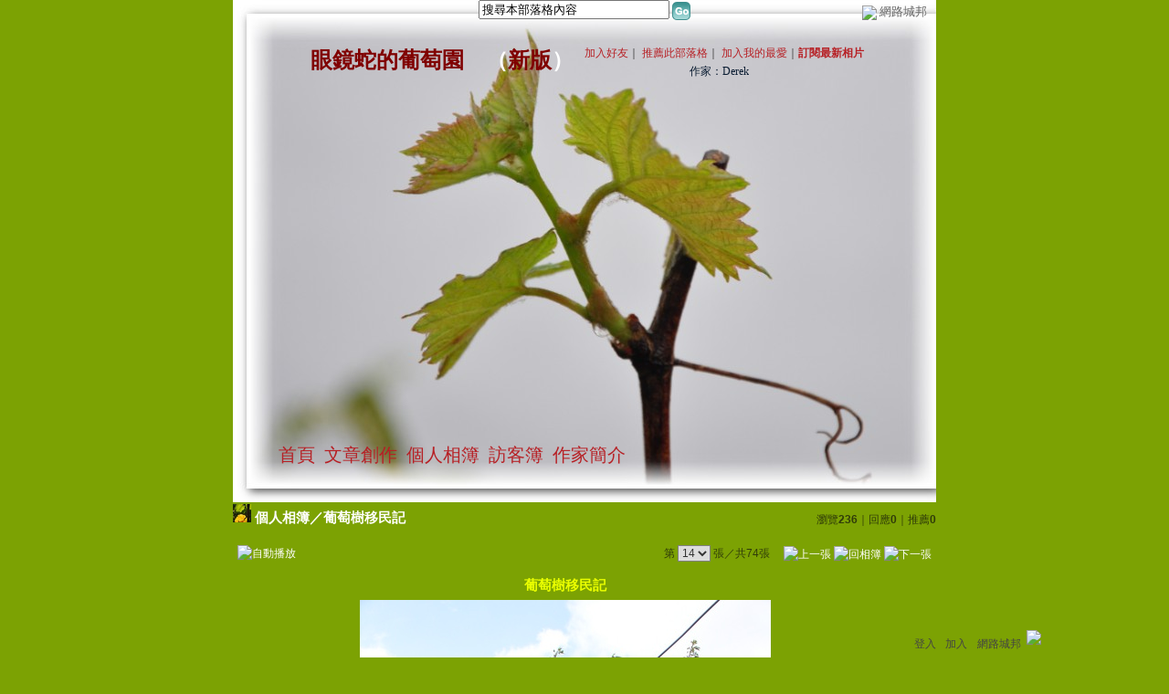

--- FILE ---
content_type: text/html;charset=UTF-8
request_url: https://classic-album.udn.com/DEREK1812/photo/4680516?o=odr
body_size: 9361
content:
<html>
<head>
<meta http-equiv="Content-Type" content="text/html; charset=UTF-8">
<meta property="og:image" content="https://g.udn.com.tw/community/img/PSN_PHOTO/DEREK1812/f_4680516_1.JPG"/>
<link rel="canonical" href="https://classic-album.udn.com/DEREK1812/photo/4680516"/>
<meta property="og:url" content="https://classic-album.udn.com/DEREK1812/photo/4680516"/>
<meta property="og:title" content="葡萄樹移民記 - 眼鏡蛇的葡萄園 - udn相簿"/>
<meta http-equiv="imagetoolbar" content="no"><title>葡萄樹移民記 - 眼鏡蛇的葡萄園 - udn相簿</title>
<link rel="stylesheet" href="https://g.udn.com.tw/upfiles/B_DE/DEREK1812/PSN_CSS/layout_DEREK1812.css" type="text/css">
<link href="https://g.udn.com.tw/community/img/css/vitoria.css" rel="stylesheet" type="text/css">
<style type="text/css">#header {background: url(https://g.udn.com.tw/upfiles/B_DE/DEREK1812/PSN_MAIN/f_DEREK1812_4.jpg)}</style>
<style type="text/css">
		/* Define the basic CSS used by EditInPlace */
		.eip_mouseover { background-color: #ff9; padding: 3px; }
		.eip_savebutton { background-color: #36f; color: #fff; }
		.eip_cancelbutton { background-color: #000; color: #fff; }
		.eip_saving { background-color: #903; color: #fff; padding: 3px; }
		.eip_empty { color: #afafaf; }
	</style>
<script language="javascript1.2" src="/js/help.js"></script>
<script language="javascript1.2" src="/community/js/dyniframesize.js"></script>
<script type="text/javascript" src="/community/js/prototype.js"></script>
<script type="text/javascript" src="/community/js/EditInPlace_u8.js"></script>
<SCRIPT LANGUAGE=javascript>
<!--
function pushPhoto() {	
	window.location.href = 'https://classic-album.udn.com/photo/push_photo.jsp?uid=DEREK1812&f_BOOK_ID=247441&f_PHOTO_ID=4680516&176959=1769596340616';
}
function zoomin() {
	document.getElementById('zoomin').innerHTML = "<a onclick=\"javascript:document.getElementById('photo_img').width = document.getElementById('f_PHOTO_WIDTH').value;\"><img src=\"https://g.udn.com/community/img/photo_all_2007/zoom_in.gif\" width=\"25\" height=\"25\" border=\"0\"></a>";
}

function clickIE4(){
if (event.button==2){
return false;
}
}

function clickNS4(e){
if (document.layers||document.getElementById&&!document.all){
if (e.which==2||e.which==3){
return false;
}
}
}

if (document.layers){
document.captureEvents(Event.MOUSEDOWN);
document.onmousedown=clickNS4;
}
else if (document.all&&!document.getElementById){
document.onmousedown=clickIE4;
}

document.oncontextmenu=new Function("return false")

function disableselect(e){
return false
}

function reEnable(){
return true
}

//if IE4+
document.onselectstart=new Function ("return false")

//if NS6
if (window.sidebar){
document.onmousedown=disableselect
document.onclick=reEnable
}

//-->
</SCRIPT>
<script language="javascript1.2" src="/community/js/album_tynt.js"></script><!-- Begin comScore Tag -->
<script>
  var _comscore = _comscore || [];
  _comscore.push({ c1: "2", c2: "7390954" });
  (function() {
    var s = document.createElement("script"), el = document.getElementsByTagName("script")[0]; s.async = true;
    s.src = (document.location.protocol == "https:" ? "https://sb" : "http://b") + ".scorecardresearch.com/beacon.js";
    el.parentNode.insertBefore(s, el);
  })();
</script>
<noscript>
  <img src="http://b.scorecardresearch.com/p?c1=2&c2=7390954&cv=2.0&cj=1" />
</noscript>
<!-- End comScore Tag -->
<script src="https://p.udn.com.tw/upf/static/common/udn-fingerprint.umd.js?2024112501"></script>
<script>function getCookie(name) {
 var value = "; " + document.cookie;
 var parts = value.split("; " + name + "=");
 if (parts.length == 2) return parts.pop().split(";").shift();
}
var _ga = getCookie('_ga');
var _gaA = _ga.split(".");
var google_id = '';
for (i=2;i<_gaA.length;i++) google_id = google_id+_gaA[i]+'.';
var user_id = getCookie("udnland");
if (typeof user_id === 'undefined') user_id = '';
google_id = google_id.substring(0,google_id.length-1);</script><script>var cat = "[]";
cat = ['blog_album','blog','','',''];
var auth_type = "未登入";
if(user_id != ""){
 auth_type = "已登入_會員";
}
window.dataLayer = window.dataLayer || [];  
dataLayer.push({
 'user_id': user_id,
 'google_id': google_id,
 'cat': cat,
 'content_tag': '',
 'auth_type': auth_type,
 'publication_date': '',
 'content_level':'',
 'ffid': JSON.parse(localStorage.getItem('UDN_FID'))?.FFID,
 'dfid': JSON.parse(localStorage.getItem('UDN_FID'))?.DFID 
});
</script><!-- Data Layer --><!-- Google Tag Manager -->
<script>(function(w,d,s,l,i){w[l]=w[l]||[];w[l].push({'gtm.start':
new Date().getTime(),event:'gtm.js'});var f=d.getElementsByTagName(s)[0],
j=d.createElement(s),dl=l!='dataLayer'?'&l='+l:'';j.async=true;j.src=
'https://www.googletagmanager.com/gtm.js?id='+i+dl;f.parentNode.insertBefore(j,f);
})(window,document,'script','dataLayer','GTM-MZ7WJTV');</script>
<!-- End Google Tag Manager -->
<script>
async function fetchData() {
  try {
    const response = await fetch('/v1/getCK.jsp');
    if (response.ok) {
      return await response.text();
    } else {
      throw new Error('Network response was not ok.');
    }
  } catch (error) {
    console.error('There was a problem with the fetch operation:', error);
  }
}

function analyCookies() {
  let cookies = document.cookie.split(';');
  let cookieList = [];

  for (let i = 0; i < cookies.length; i++) {
    let cookie = cookies[i].trim();
    let [name, value] = cookie.split('=');
    let size = cookie.length;
    cookieList.push({ name, value, size });
  }

  return cookieList;
}

function getTotalCookieSize(cookieList) {
  let totalSize = 0;

  for (let i = 0; i < cookieList.length; i++) {
    totalSize += cookieList[i].size;
  }

  return totalSize;
}

function deleteLargestCookie(cookieList) {
  let largestSize = 0;
  let largestIndex = -1;

  for (let i = 0; i < cookieList.length; i++) {
    if (cookieList[i].size > largestSize) {
      largestSize = cookieList[i].size;
      largestIndex = i;
    }
  }

  if (largestIndex !== -1) {
    document.cookie = cookieList[largestIndex].name + '=; expires=Thu, 01 Jan 1970 00:00:00 UTC; path=/; domain=udn.com;';
  }
}

(async () => {

  let cookieList = analyCookies();
  let totalSize = getTotalCookieSize(cookieList);

  if (totalSize > 7000) {
     await fetchData();   
    deleteLargestCookie(cookieList);
  }
})();

</script>
</head>
<body>
<div id="container">
<script language="JavaScript" type="text/JavaScript">
<!--
function MM_reloadPage(init) {  //reloads the window if Nav4 resized
  if (init==true) with (navigator) {if ((appName=="Netscape")&&(parseInt(appVersion)==4)) {
    document.MM_pgW=innerWidth; document.MM_pgH=innerHeight; onresize=MM_reloadPage; }}
  else if (innerWidth!=document.MM_pgW || innerHeight!=document.MM_pgH) location.reload();
}
MM_reloadPage(true);
//-->
</script>
<script language="JavaScript" type="text/JavaScript">
<!--
function MM_findObj(n, d) { //v4.01
  var p,i,x;  if(!d) d=document; if((p=n.indexOf("?"))>0&&parent.frames.length) {
    d=parent.frames[n.substring(p+1)].document; n=n.substring(0,p);}
  if(!(x=d[n])&&d.all) x=d.all[n]; for (i=0;!x&&i<d.forms.length;i++) x=d.forms[i][n];
  for(i=0;!x&&d.layers&&i<d.layers.length;i++) x=MM_findObj(n,d.layers[i].document);
  if(!x && d.getElementById) x=d.getElementById(n); return x;
}

function MM_showHideLayers() { //v6.0
  var i,p,v,obj,args=MM_showHideLayers.arguments;
  for (i=0; i<(args.length-2); i+=3) if ((obj=MM_findObj(args[i]))!=null) { v=args[i+2];
    if (obj.style) { obj=obj.style; v=(v=='show')?'visible':(v=='hide')?'hidden':v; }
    obj.visibility=v; }
}
//-->
</script>
<script language="JavaScript1.2" src="https://g.udn.com/community/js/js2007/style_display.js"></script>
	<div id="top_bg"></div>
<div id="top"> 
    <table border="0" cellspacing="0" cellpadding="0" id="top_bar">
      <tr> 
        <td width="480"><div id="ad_link"><iframe id="AdFrame" marginwidth="0" marginheight="0" frameborder="0" scrolling="no" src="https://g.udn.com.tw/html/ad_path.htm" width="460" height="25" allowTransparency></iframe></div></td>
        <td><a href="http://udn.com"><img src="https://g.udn.com/community/img/common_all/logo_icon.gif" border="0" align="absmiddle"></a> 
          <span id="common"><a href="http://blog.udn.com" title="原導覽選單已整合至下方置底工具列，歡迎多加使用！">網路城邦</a></span></span></td>
      </tr>
    </table>
</div><div id="header">
    <div id="header_name"><a href="https://classic-blog.udn.com/DEREK1812">眼鏡蛇的葡萄園</a>　（<a href="http://blog.udn.com/DEREK1812">新版</a>）</div>
    <div id="header_menus_line"></div>
    <div id="header_menus">
      <ul>
        
      <li id="home"><a href="https://classic-blog.udn.com/DEREK1812">首頁</a></li>
        <li id="article"><a href="https://classic-blog.udn.com/DEREK1812/article">文章創作</a></li>
        <li id="photo"><a href="https://classic-album.udn.com/DEREK1812">個人相簿</a></li>
        <!--<li id="link"><a href="/blog/link/index.jsp?uid=DEREK1812">推薦連結</a></li>-->
        <li id="gbook"><a href="https://classic-blog.udn.com/DEREK1812/guestbook">訪客簿</a></li>
        <li id="profile"><a href="https://classic-blog.udn.com/DEREK1812/detail">作家簡介</a></li>
      </ul>      
      </div>
    
  <div id="header_items"><a href="javascript:window.location.href='https://classic-blog.udn.com/friend/post.jsp?addid=DEREK1812&url='+window.location.href">加入好友</a><a href="javascript:;" onClick="h('11903')"><img style="display:none" src="https://g.udn.com/community/img/common_all/help.gif" hspace="3" align="absmiddle" border="0"></a>｜ 
    <a href="javascript:window.location.href='https://classic-blog.udn.com/push_psn.jsp?uid=DEREK1812&176959=1769596340617&url='+window.location.href">推薦此部落格</a><a href="javascript:;" onClick="h('10914')"><img style="display:none" src="https://g.udn.com/community/img/common_all/help.gif" hspace="3" align="absmiddle" border="0"></a>｜ 
    <a href="javascript:window.location.href='https://classic-blog.udn.com/favor/post.jsp?addid=DEREK1812&url='+window.location.href">加入我的最愛</a><a href="javascript:;" onClick="h('11301')"><img style="display:none" src="https://g.udn.com/community/img/common_all/help.gif" hspace="3" align="absmiddle" border="0"></a>｜<a href="https://classic-blog.udn.com/blog/order_photo.jsp?uid=DEREK1812&f_CODE=1769596340617"><b>訂閱最新相片</b></a><a href="javascript:;" onClick="h('11501')"><img style="display:none" src="https://g.udn.com/community/img/common_all/help.gif" hspace="3" align="absmiddle" border="0"></a></div>
    <div id="header_logo"><img src="https://g.udn.com/community/img/user_all/icon_home.gif"></div>
    <div id="header_top">
      <table width="100%" height="2" border="0" cellpadding="0" cellspacing="0">
        <tr>
          <td></td>
        </tr>
      </table>
    </div>
    <div id="header_url">
    <a href="https://classic-blog.udn.com/DEREK1812/detail">作家：Derek</a>
    </div>
    <div id="header_search">
      <form name="formsh" method="post" action="https://city.udn.com/search/search.jsp">
        <input name="Keywords" type="text" class="inputbox" id="kwd" onBlur="if(this.value=='') if(this.style.backgroundColor='#FFFFFF')this.value='搜尋本部落格內容'" onMouseDown="if(this.value.indexOf('搜尋本部落格內容')!=-1) if(this.style.backgroundColor='#FFFCE5')this.value=''" value="搜尋本部落格內容" onMouseOut="this.blur()" size="24">
        <INPUT TYPE=HIDDEN NAME="uid" VALUE="DEREK1812">
        <INPUT TYPE=HIDDEN NAME="blog" VALUE="眼鏡蛇的葡萄園">
        <input name="dtime" type="hidden" value="all">
        <input name="select" type="hidden" value="12"><a href="javascript:document.formsh.submit();" class="nav"><img src="/community/img/common_vitoria/header_go.gif" align="absmiddle" border="0"></a>
      </form>
    </div>
    <!-- end header_search -->
  </div><div align="center">
<!-- main start -->
	<div id="main">
    <!-- Google Adsense 廣告 start -->
    <!-- Google Adsense 廣告 end --> 		
		<div id="content">
<table width="760" border="0" cellspacing="0" cellpadding="0">
<tr>
<td width="15" rowspan="2"></td>
<td align="center" valign="top">
<!-- 標題 start -->
<table width="770" border="0" cellpadding="0" cellspacing="0" class="font-size15">
<tr valign="bottom">
                  <td class="main-topic">
                    <img src="https://g.udn.com.tw/community/img/PSN_MAIN/f_DEREK1812_5.JPG" width="20" height="20"> 
                    <a href="https://classic-album.udn.com/DEREK1812" class="main-topic">個人相簿</a>／<a href="https://classic-album.udn.com/DEREK1812/247441?f_ORDER_BY=odr" class="main-topic">葡萄樹移民記</a></td>
<td align="right" class="font-size12">
<span class="main-text">瀏覽<strong>236</strong>｜回應<strong>0</strong>｜推薦<strong>0</strong></span></td>
</tr>
<tr>
<td height="5" colspan="2"></td>
</tr>
</table>
<!-- 標題 end -->
<!-- 換頁 start -->
<table width="770"  border="0" cellpadding="4" cellspacing="1" class="font-size12">
<tr>
<td height="5" colspan="2"></td>
</tr>
<tr class="main-text">
<a name="photoanc"></a>
<td><a href="https://classic-album.udn.com/photo/play.jsp?uid=DEREK1812&f_BOOK_ID=247441&o=odr" class="nav"><img src="https://g.udn.com/community/img/photo_all_2007/player_play.gif" alt="自動播放" border="0" align="absmiddle"></a></td>
<td align="right">第
<select name="select" class="inputs" onChange="window.location.href=(this.options[this.selectedIndex].value)">
<option value="https://classic-album.udn.com/DEREK1812/photo/4680920?o=odr#photoanc">1</option>
<option value="https://classic-album.udn.com/DEREK1812/photo/4680870?o=odr#photoanc">2</option>
<option value="https://classic-album.udn.com/DEREK1812/photo/4680885?o=odr#photoanc">3</option>
<option value="https://classic-album.udn.com/DEREK1812/photo/4680883?o=odr#photoanc">4</option>
<option value="https://classic-album.udn.com/DEREK1812/photo/4680884?o=odr#photoanc">5</option>
<option value="https://classic-album.udn.com/DEREK1812/photo/4680838?o=odr#photoanc">6</option>
<option value="https://classic-album.udn.com/DEREK1812/photo/4680836?o=odr#photoanc">7</option>
<option value="https://classic-album.udn.com/DEREK1812/photo/4680636?o=odr#photoanc">8</option>
<option value="https://classic-album.udn.com/DEREK1812/photo/4680632?o=odr#photoanc">9</option>
<option value="https://classic-album.udn.com/DEREK1812/photo/4680626?o=odr#photoanc">10</option>
<option value="https://classic-album.udn.com/DEREK1812/photo/4680637?o=odr#photoanc">11</option>
<option value="https://classic-album.udn.com/DEREK1812/photo/4680635?o=odr#photoanc">12</option>
<option value="https://classic-album.udn.com/DEREK1812/photo/4680517?o=odr#photoanc">13</option>
<option value="https://classic-album.udn.com/DEREK1812/photo/4680516?o=odr#photoanc" selected>14</option>
<option value="https://classic-album.udn.com/DEREK1812/photo/4680500?o=odr#photoanc">15</option>
<option value="https://classic-album.udn.com/DEREK1812/photo/4680496?o=odr#photoanc">16</option>
<option value="https://classic-album.udn.com/DEREK1812/photo/4680414?o=odr#photoanc">17</option>
<option value="https://classic-album.udn.com/DEREK1812/photo/4680413?o=odr#photoanc">18</option>
<option value="https://classic-album.udn.com/DEREK1812/photo/4680824?o=odr#photoanc">19</option>
<option value="https://classic-album.udn.com/DEREK1812/photo/4680826?o=odr#photoanc">20</option>
<option value="https://classic-album.udn.com/DEREK1812/photo/4680823?o=odr#photoanc">21</option>
<option value="https://classic-album.udn.com/DEREK1812/photo/4680792?o=odr#photoanc">22</option>
<option value="https://classic-album.udn.com/DEREK1812/photo/4680791?o=odr#photoanc">23</option>
<option value="https://classic-album.udn.com/DEREK1812/photo/4680736?o=odr#photoanc">24</option>
<option value="https://classic-album.udn.com/DEREK1812/photo/4680677?o=odr#photoanc">25</option>
<option value="https://classic-album.udn.com/DEREK1812/photo/4680680?o=odr#photoanc">26</option>
<option value="https://classic-album.udn.com/DEREK1812/photo/4680681?o=odr#photoanc">27</option>
<option value="https://classic-album.udn.com/DEREK1812/photo/4680676?o=odr#photoanc">28</option>
<option value="https://classic-album.udn.com/DEREK1812/photo/4680682?o=odr#photoanc">29</option>
<option value="https://classic-album.udn.com/DEREK1812/photo/4680734?o=odr#photoanc">30</option>
<option value="https://classic-album.udn.com/DEREK1812/photo/4680735?o=odr#photoanc">31</option>
<option value="https://classic-album.udn.com/DEREK1812/photo/4680737?o=odr#photoanc">32</option>
<option value="https://classic-album.udn.com/DEREK1812/photo/4680717?o=odr#photoanc">33</option>
<option value="https://classic-album.udn.com/DEREK1812/photo/4680715?o=odr#photoanc">34</option>
<option value="https://classic-album.udn.com/DEREK1812/photo/4680363?o=odr#photoanc">35</option>
<option value="https://classic-album.udn.com/DEREK1812/photo/4680379?o=odr#photoanc">36</option>
<option value="https://classic-album.udn.com/DEREK1812/photo/4680362?o=odr#photoanc">37</option>
<option value="https://classic-album.udn.com/DEREK1812/photo/4680288?o=odr#photoanc">38</option>
<option value="https://classic-album.udn.com/DEREK1812/photo/4680287?o=odr#photoanc">39</option>
<option value="https://classic-album.udn.com/DEREK1812/photo/4680276?o=odr#photoanc">40</option>
<option value="https://classic-album.udn.com/DEREK1812/photo/4680277?o=odr#photoanc">41</option>
<option value="https://classic-album.udn.com/DEREK1812/photo/4680252?o=odr#photoanc">42</option>
<option value="https://classic-album.udn.com/DEREK1812/photo/4680251?o=odr#photoanc">43</option>
<option value="https://classic-album.udn.com/DEREK1812/photo/4680119?o=odr#photoanc">44</option>
<option value="https://classic-album.udn.com/DEREK1812/photo/4680226?o=odr#photoanc">45</option>
<option value="https://classic-album.udn.com/DEREK1812/photo/4680229?o=odr#photoanc">46</option>
<option value="https://classic-album.udn.com/DEREK1812/photo/4680118?o=odr#photoanc">47</option>
<option value="https://classic-album.udn.com/DEREK1812/photo/4680221?o=odr#photoanc">48</option>
<option value="https://classic-album.udn.com/DEREK1812/photo/4680137?o=odr#photoanc">49</option>
<option value="https://classic-album.udn.com/DEREK1812/photo/4680136?o=odr#photoanc">50</option>
<option value="https://classic-album.udn.com/DEREK1812/photo/4680905?o=odr#photoanc">51</option>
<option value="https://classic-album.udn.com/DEREK1812/photo/4680083?o=odr#photoanc">52</option>
<option value="https://classic-album.udn.com/DEREK1812/photo/4680085?o=odr#photoanc">53</option>
<option value="https://classic-album.udn.com/DEREK1812/photo/4679976?o=odr#photoanc">54</option>
<option value="https://classic-album.udn.com/DEREK1812/photo/4679974?o=odr#photoanc">55</option>
<option value="https://classic-album.udn.com/DEREK1812/photo/4680904?o=odr#photoanc">56</option>
<option value="https://classic-album.udn.com/DEREK1812/photo/4679796?o=odr#photoanc">57</option>
<option value="https://classic-album.udn.com/DEREK1812/photo/4679801?o=odr#photoanc">58</option>
<option value="https://classic-album.udn.com/DEREK1812/photo/4679782?o=odr#photoanc">59</option>
<option value="https://classic-album.udn.com/DEREK1812/photo/4679781?o=odr#photoanc">60</option>
<option value="https://classic-album.udn.com/DEREK1812/photo/4679767?o=odr#photoanc">61</option>
<option value="https://classic-album.udn.com/DEREK1812/photo/4679766?o=odr#photoanc">62</option>
<option value="https://classic-album.udn.com/DEREK1812/photo/4679580?o=odr#photoanc">63</option>
<option value="https://classic-album.udn.com/DEREK1812/photo/4679581?o=odr#photoanc">64</option>
<option value="https://classic-album.udn.com/DEREK1812/photo/4679756?o=odr#photoanc">65</option>
<option value="https://classic-album.udn.com/DEREK1812/photo/4679757?o=odr#photoanc">66</option>
<option value="https://classic-album.udn.com/DEREK1812/photo/4679730?o=odr#photoanc">67</option>
<option value="https://classic-album.udn.com/DEREK1812/photo/4679731?o=odr#photoanc">68</option>
<option value="https://classic-album.udn.com/DEREK1812/photo/4679534?o=odr#photoanc">69</option>
<option value="https://classic-album.udn.com/DEREK1812/photo/4679530?o=odr#photoanc">70</option>
<option value="https://classic-album.udn.com/DEREK1812/photo/4679483?o=odr#photoanc">71</option>
<option value="https://classic-album.udn.com/DEREK1812/photo/4679482?o=odr#photoanc">72</option>
<option value="https://classic-album.udn.com/DEREK1812/photo/4679468?o=odr#photoanc">73</option>
<option value="https://classic-album.udn.com/DEREK1812/photo/4679466?o=odr#photoanc">74</option>
</select>
                    張／共74張　 
                    <a href="https://classic-album.udn.com/DEREK1812/photo/4680517?o=odr#photoanc" class="nav"> 
                    <img src="https://g.udn.com/community/img/common_vitoria/page_pre.gif" alt="上一張" border="0" align="absmiddle"> 
                    </a> 
                    <a href="https://classic-album.udn.com/DEREK1812/247441" class="nav"><img src="https://g.udn.com/community/img/common_vitoria/page_list.gif" alt="回相簿" border="0" align="absmiddle"></a> 
                    <a href="https://classic-album.udn.com/DEREK1812/photo/4680500?o=odr#photoanc" class="nav"> 
                    <img src="https://g.udn.com/community/img/common_vitoria/page_next.gif" alt="下一張" border="0" align="absmiddle"> 
                    </a> 
                    </td>
</tr>
<tr>
<td height="5" colspan="2"></td>
</tr>
</table>
<!-- 換頁 end-->
<!-- 本文 start -->
<table width="730" border="0" cellspacing="0" cellpadding="0" class="font-size15">
<tr> 
  <td align="center" class="main-title" width="727"><strong>葡萄樹移民記</strong></td>
  <td align="center" class="main-title" width="50"><span id="zoomin"></span></td>
</tr>
<tr>
<td height="5"></td>
</tr>
<tr>
<td align="center"><a href="https://classic-album.udn.com/DEREK1812/photo/4680500?o=odr#photoanc" class="nav"><img id="photo_img" src="https://g.udn.com.tw/community/img/PSN_PHOTO/DEREK1812/f_4680516_1.JPG" border="0" onload="javascript:if(this.width>770) {zoomin();document.getElementById('f_PHOTO_WIDTH').value=this.width;this.width=770}"></a><input type=hidden name="f_PHOTO_WIDTH" id="f_PHOTO_WIDTH" value=""><input type=hidden name="f_PHOTO_FILE" id="f_PHOTO_FILE" value="https://g.udn.com.tw/community/img/PSN_PHOTO/DEREK1812/f_4680516_1.JPG"></td>
</tr>
<tr>
<td height="10"></td>
</tr>
</table>
<!-- 本文 end-->
<!-- 簡介 start -->
      <table width="770" border="0" cellpadding="0" cellspacing="0" class="font-size13">
        <tr> 
          <td width="5" height="5" valign="top"><img src="/community/img/common_vitoria/corner_b01.gif"></td>
          <td class="panel-bg" colspan="2"></td>
          <td width="5" height="5" align="right" valign="top"><img src="/community/img/common_vitoria/corner_b02.gif"></td>
        </tr>
        <tr class="panel-bg"> 
          <td rowspan="3"></td>
          <td class="panel-text">▲ 2010/04/05 19:05</td>
          <td class="panel-text" align="right"> 
          (<a href="https://classic-album.udn.com/photo_category.jsp?mid=pc" class="panel-text">生活休閒</a>｜<a href="https://classic-album.udn.com/photo_category.jsp?mid=pc&sid=pc3" class="panel-text">收藏嗜好</a>)
          </td>
          <td rowspan="3"></td>
        </tr>
        <tr class="panel-bg"> 
          <td height="5" colspan="2"></td>
        </tr>
        <tr class="panel-bg"> 
          <td class="panel-text" colspan="2"></td>
        </tr>
        <tr> 
          <td width="5" height="5" valign="bottom"><img src="/community/img/common_vitoria/corner_b03.gif"></td>
          <td class="panel-bg" colspan="2"></td>
          <td width="5" height="5" align="right" valign="bottom"><img src="/community/img/common_vitoria/corner_b04.gif"></td>
        </tr>
      </table>
<!-- 簡介 end -->
<!-- Google Adsense 廣告 start-->
<!-- Google Adsense 廣告 end-->
<!-- 功能列 start -->
<table width="770" border="0" cellpadding="0" cellspacing="0">
<tr>
<td height="10"></td>
</tr>
<tr>
<td align="right">
<a href="https://classic-album.udn.com/photo/reply.jsp?uid=DEREK1812&f_PHOTO_ID=4680516" class="nav"><img src="https://g.udn.com/community/img/common_all_2007/func_reply.gif" hspace="5" border="0" align="absmiddle" alt="回應"></a>
<a href="javascript:pushPhoto();" class="nav"><img src="https://g.udn.com/community/img/common_all_2007/func_photopromote.gif" hspace="5" border="0" align="absmiddle"></a>
</td>
</tr>
<tr>
<td height="5"></td>
</tr>
</table>
<!-- 功能列 end -->
<!-- 換頁 start -->
<table width="770"  border="0" cellpadding="4" cellspacing="1" class="font-size12">
<tr>
<td height="5" colspan="2"></td>
</tr>
<tr class="main-text">
<td><!--<a href="####" class="nav"><img src="/community/img/common_vitoria/player_play.gif" alt="自動播放" border="0" align="absmiddle"></a>--></td>
<td align="right">第
<select name="select" class="inputs" onChange="window.location.href=(this.options[this.selectedIndex].value)">
<option value="https://classic-album.udn.com/DEREK1812/photo/4680920?o=odr#photoanc">1</option>
<option value="https://classic-album.udn.com/DEREK1812/photo/4680870?o=odr#photoanc">2</option>
<option value="https://classic-album.udn.com/DEREK1812/photo/4680885?o=odr#photoanc">3</option>
<option value="https://classic-album.udn.com/DEREK1812/photo/4680883?o=odr#photoanc">4</option>
<option value="https://classic-album.udn.com/DEREK1812/photo/4680884?o=odr#photoanc">5</option>
<option value="https://classic-album.udn.com/DEREK1812/photo/4680838?o=odr#photoanc">6</option>
<option value="https://classic-album.udn.com/DEREK1812/photo/4680836?o=odr#photoanc">7</option>
<option value="https://classic-album.udn.com/DEREK1812/photo/4680636?o=odr#photoanc">8</option>
<option value="https://classic-album.udn.com/DEREK1812/photo/4680632?o=odr#photoanc">9</option>
<option value="https://classic-album.udn.com/DEREK1812/photo/4680626?o=odr#photoanc">10</option>
<option value="https://classic-album.udn.com/DEREK1812/photo/4680637?o=odr#photoanc">11</option>
<option value="https://classic-album.udn.com/DEREK1812/photo/4680635?o=odr#photoanc">12</option>
<option value="https://classic-album.udn.com/DEREK1812/photo/4680517?o=odr#photoanc">13</option>
<option value="https://classic-album.udn.com/DEREK1812/photo/4680516?o=odr#photoanc" selected>14</option>
<option value="https://classic-album.udn.com/DEREK1812/photo/4680500?o=odr#photoanc">15</option>
<option value="https://classic-album.udn.com/DEREK1812/photo/4680496?o=odr#photoanc">16</option>
<option value="https://classic-album.udn.com/DEREK1812/photo/4680414?o=odr#photoanc">17</option>
<option value="https://classic-album.udn.com/DEREK1812/photo/4680413?o=odr#photoanc">18</option>
<option value="https://classic-album.udn.com/DEREK1812/photo/4680824?o=odr#photoanc">19</option>
<option value="https://classic-album.udn.com/DEREK1812/photo/4680826?o=odr#photoanc">20</option>
<option value="https://classic-album.udn.com/DEREK1812/photo/4680823?o=odr#photoanc">21</option>
<option value="https://classic-album.udn.com/DEREK1812/photo/4680792?o=odr#photoanc">22</option>
<option value="https://classic-album.udn.com/DEREK1812/photo/4680791?o=odr#photoanc">23</option>
<option value="https://classic-album.udn.com/DEREK1812/photo/4680736?o=odr#photoanc">24</option>
<option value="https://classic-album.udn.com/DEREK1812/photo/4680677?o=odr#photoanc">25</option>
<option value="https://classic-album.udn.com/DEREK1812/photo/4680680?o=odr#photoanc">26</option>
<option value="https://classic-album.udn.com/DEREK1812/photo/4680681?o=odr#photoanc">27</option>
<option value="https://classic-album.udn.com/DEREK1812/photo/4680676?o=odr#photoanc">28</option>
<option value="https://classic-album.udn.com/DEREK1812/photo/4680682?o=odr#photoanc">29</option>
<option value="https://classic-album.udn.com/DEREK1812/photo/4680734?o=odr#photoanc">30</option>
<option value="https://classic-album.udn.com/DEREK1812/photo/4680735?o=odr#photoanc">31</option>
<option value="https://classic-album.udn.com/DEREK1812/photo/4680737?o=odr#photoanc">32</option>
<option value="https://classic-album.udn.com/DEREK1812/photo/4680717?o=odr#photoanc">33</option>
<option value="https://classic-album.udn.com/DEREK1812/photo/4680715?o=odr#photoanc">34</option>
<option value="https://classic-album.udn.com/DEREK1812/photo/4680363?o=odr#photoanc">35</option>
<option value="https://classic-album.udn.com/DEREK1812/photo/4680379?o=odr#photoanc">36</option>
<option value="https://classic-album.udn.com/DEREK1812/photo/4680362?o=odr#photoanc">37</option>
<option value="https://classic-album.udn.com/DEREK1812/photo/4680288?o=odr#photoanc">38</option>
<option value="https://classic-album.udn.com/DEREK1812/photo/4680287?o=odr#photoanc">39</option>
<option value="https://classic-album.udn.com/DEREK1812/photo/4680276?o=odr#photoanc">40</option>
<option value="https://classic-album.udn.com/DEREK1812/photo/4680277?o=odr#photoanc">41</option>
<option value="https://classic-album.udn.com/DEREK1812/photo/4680252?o=odr#photoanc">42</option>
<option value="https://classic-album.udn.com/DEREK1812/photo/4680251?o=odr#photoanc">43</option>
<option value="https://classic-album.udn.com/DEREK1812/photo/4680119?o=odr#photoanc">44</option>
<option value="https://classic-album.udn.com/DEREK1812/photo/4680226?o=odr#photoanc">45</option>
<option value="https://classic-album.udn.com/DEREK1812/photo/4680229?o=odr#photoanc">46</option>
<option value="https://classic-album.udn.com/DEREK1812/photo/4680118?o=odr#photoanc">47</option>
<option value="https://classic-album.udn.com/DEREK1812/photo/4680221?o=odr#photoanc">48</option>
<option value="https://classic-album.udn.com/DEREK1812/photo/4680137?o=odr#photoanc">49</option>
<option value="https://classic-album.udn.com/DEREK1812/photo/4680136?o=odr#photoanc">50</option>
<option value="https://classic-album.udn.com/DEREK1812/photo/4680905?o=odr#photoanc">51</option>
<option value="https://classic-album.udn.com/DEREK1812/photo/4680083?o=odr#photoanc">52</option>
<option value="https://classic-album.udn.com/DEREK1812/photo/4680085?o=odr#photoanc">53</option>
<option value="https://classic-album.udn.com/DEREK1812/photo/4679976?o=odr#photoanc">54</option>
<option value="https://classic-album.udn.com/DEREK1812/photo/4679974?o=odr#photoanc">55</option>
<option value="https://classic-album.udn.com/DEREK1812/photo/4680904?o=odr#photoanc">56</option>
<option value="https://classic-album.udn.com/DEREK1812/photo/4679796?o=odr#photoanc">57</option>
<option value="https://classic-album.udn.com/DEREK1812/photo/4679801?o=odr#photoanc">58</option>
<option value="https://classic-album.udn.com/DEREK1812/photo/4679782?o=odr#photoanc">59</option>
<option value="https://classic-album.udn.com/DEREK1812/photo/4679781?o=odr#photoanc">60</option>
<option value="https://classic-album.udn.com/DEREK1812/photo/4679767?o=odr#photoanc">61</option>
<option value="https://classic-album.udn.com/DEREK1812/photo/4679766?o=odr#photoanc">62</option>
<option value="https://classic-album.udn.com/DEREK1812/photo/4679580?o=odr#photoanc">63</option>
<option value="https://classic-album.udn.com/DEREK1812/photo/4679581?o=odr#photoanc">64</option>
<option value="https://classic-album.udn.com/DEREK1812/photo/4679756?o=odr#photoanc">65</option>
<option value="https://classic-album.udn.com/DEREK1812/photo/4679757?o=odr#photoanc">66</option>
<option value="https://classic-album.udn.com/DEREK1812/photo/4679730?o=odr#photoanc">67</option>
<option value="https://classic-album.udn.com/DEREK1812/photo/4679731?o=odr#photoanc">68</option>
<option value="https://classic-album.udn.com/DEREK1812/photo/4679534?o=odr#photoanc">69</option>
<option value="https://classic-album.udn.com/DEREK1812/photo/4679530?o=odr#photoanc">70</option>
<option value="https://classic-album.udn.com/DEREK1812/photo/4679483?o=odr#photoanc">71</option>
<option value="https://classic-album.udn.com/DEREK1812/photo/4679482?o=odr#photoanc">72</option>
<option value="https://classic-album.udn.com/DEREK1812/photo/4679468?o=odr#photoanc">73</option>
<option value="https://classic-album.udn.com/DEREK1812/photo/4679466?o=odr#photoanc">74</option>
</select>
            張／共74張　<a href="https://classic-album.udn.com/DEREK1812/photo/4680517?o=odr#photoanc" class="nav"><img src="https://g.udn.com/community/img/common_vitoria/page_pre.gif" alt="上一張" border="0" align="absmiddle"></a><a href="https://classic-album.udn.com/DEREK1812/247441" class="nav"><img src="https://g.udn.com/community/img/common_vitoria/page_list.gif" alt="回相簿" border="0" align="absmiddle"></a>
            <a href="https://classic-album.udn.com/DEREK1812/photo/4680500?o=odr#photoanc" class="nav"><img src="https://g.udn.com/community/img/common_vitoria/page_next.gif" alt="下一張" border="0" align="absmiddle"></a></td>
</tr>
<tr>
<td height="5" colspan="2"></td>
</tr>
</table>
<!-- 換頁 end-->
<TABLE width=770 border=0 align="center" cellPadding=0 cellSpacing=0>
                <TR>
                  <TD class=photo_tablebg_1></TD>
                </TR>
                <TR>
                  <TD class="photo_tablebg_2">
                    <TABLE width="95%" border=0 align=center cellPadding=0 cellSpacing=3>
                      <TR vAlign=center align=middle>
<TD align="center"><A href="https://classic-album.udn.com/DEREK1812/photo/4680635?o=odr#photoanc" class="photo_guide" ><img src="https://g.udn.com.tw/community/img/S_PSN_PHOTO/DEREK1812/f_4680635_1.JPG" alt="葡萄樹移民記" width=120 height=120 border=0></A></TD>
<TD align="center"><A href="https://classic-album.udn.com/DEREK1812/photo/4680517?o=odr#photoanc" class="photo_guide" ><img src="https://g.udn.com.tw/community/img/S_PSN_PHOTO/DEREK1812/f_4680517_1.JPG" alt="葡萄樹移民記" width=120 height=120 border=0></A></TD>
<TD align="center"><A href="https://classic-album.udn.com/DEREK1812/photo/4680516?o=odr#photoanc" class="photo_guide1" ><img src="https://g.udn.com.tw/community/img/S_PSN_PHOTO/DEREK1812/f_4680516_1.JPG" alt="葡萄樹移民記" width=120 height=120 border=0></A></TD>
<TD align="center"><A href="https://classic-album.udn.com/DEREK1812/photo/4680500?o=odr#photoanc" class="photo_guide" ><img src="https://g.udn.com.tw/community/img/S_PSN_PHOTO/DEREK1812/f_4680500_1.JPG" alt="葡萄樹移民記" width=120 height=120 border=0></A></TD>
<TD align="center"><A href="https://classic-album.udn.com/DEREK1812/photo/4680496?o=odr#photoanc" class="photo_guide" ><img src="https://g.udn.com.tw/community/img/S_PSN_PHOTO/DEREK1812/f_4680496_1.JPG" alt="葡萄樹移民記" width=120 height=120 border=0></A></TD>
<!--<TD align="center"><a href="#" class="photo_guide1"><img height=120 src="../img/120x120_02.jpg" width=120 border=0></a></TD>-->

                      </TR>
                    </TABLE>
                  </TD>
                </TR>
                <TR>
                  <TD class=photo_tablebg_3></TD>
                </TR>
              </TABLE>
							</TD>
            <TD width=15 rowSpan=2></TD>
          </TR>
          <TR>
            <TD height=10></TD>
          </TR>
        </TABLE>
<!-- 回應文章換頁 start -->
<!-- 回應文章換頁 end -->
<SCRIPT LANGUAGE=javascript>
<!--
function delRecord( s_url ) {
  if ( window.confirm( "確定要刪除相片嗎 ?" ) != true ) return;
  window.location.href=s_url;
}
//-->
</SCRIPT>
		</div>
	</div>
<!-- main end -->
</div>
<div id="footer">
    <div id="go_top"><a href="#top">▲top</a></div>
    <!-- /go_top -->
    <div id="footer_info">本部落格刊登之內容為作者個人自行提供上傳，不代表 udn 立場。</div>
    <!-- /footer_info -->
    
  <div id="footer_link"><a href="http://event.udn.com/AD/" target="_blank"><font color="#FF0000">刊登網站廣告</font></a>︱<a href="http://udn.com/UDN/about_us.htm" target="_blank">關於我們</a>︱<a href="https://city.udn.com/service/qa/index.jsp">常見問題</a>︱<a href="https://member.udn.com/member/privacy.htm">服務條款</a>︱<a href="https://city.udn.com/service/doc/copyright.jsp">著作權聲明</a>︱<a href="http://www.udngroup.com/members/udn_privacy">隱私權聲明</a>︱<a href="https://classic-blog.udn.com/webadmin/guestbook" target="_blank">客服</a>　　<textarea style="overflow-x:hidden;overflow-y:hidden;height:1px;width:1px;resize:none"></textarea></div>
    <!-- /footer_link -->
    
  <div id="copyright">Powered by <a href="http://udn.com" target="_blank">udn.com</a></div>
    <!-- /copyright -->
</div>
<!-- /footer -->
<!-- run by classic-blog-seednet-02.udn.com --><!-- end footer -->
</div>
<!-- end container -->
<link href="https://g.udn.com.tw/community/img/css/toolbar.css" rel="stylesheet" type="text/css">
<script src="https://g.udn.com.tw/community/js/jquery-1.4.4.min.js" type="text/javascript"></script>
<script language="javascript1.2" src="https://g.udn.com.tw/community/js/cookieSetup.js"></script>
<script>
var my_tb_display= GetCkValue('my_tb_display');
var account = GetCkValue('udnmember');
var nickname= '';
</script>
<script language="javascript" type="text/javascript">
<!--
// 選單數目
var nav_item = 6;
function nav_show(lv)
{
	if(document.getElementById(lv) && document.getElementById(lv).style.display!='block')
	{
		document.getElementById(lv).style.display='block';
	}
	for(var i=1;i<nav_item+1;i++)
	{
		if(document.getElementById("sub_" + i) && "sub_" + i != lv)
		{
			document.getElementById("sub_" + i).style.display='none';
		}
	}
}

function setfooterbar( my_tb_display ) {
	var pars = 'f_MY_TB_DISPLAY=' + my_tb_display;	
	var myAjax = new Ajax.Request(
			'/blog/manage/set_footerbar.jsp',
			{
				method: 'GET',
				parameters: pars
			});
}

-->
</script>
<script language="javascript" type="text/javascript">
<!--
//var $jq = jQuery.noConflict();
jQuery(function(){
		// FireFox
		jQuery("embed").attr("wmode", "transparent");

    // IE
    var embedTag;
    jQuery("embed").each(function(i) {
        embedTag = jQuery(this).attr("outerHTML");
        if ((embedTag != null) && (embedTag.length > 0)) {
            embedTag = embedTag.replace(/embed /gi, "embed wmode=\"transparent\" ");
            jQuery(this).attr("outerHTML", embedTag);
        }
        // This "else" was added
        else {
            jQuery(this).wrap("<div></div>");
        }
    });		
		if( navigator.platform == 'iPad' || navigator.platform == 'iPhone' || navigator.platform == 'iPod' ) { 
			jQuery("#footerbar").css("position", "static");
			jQuery("#footerbar_open").css("position", "static");
		}		
		document.getElementById('footerbar').style.display = 'block';
		var mystatus = document.getElementById('footerbar').style.display;
		if ( my_tb_display.length > 0 ) {
			document.getElementById('footerbar').style.display = my_tb_display;
			mystatus = my_tb_display;
		}
    if (mystatus == 'none') {  	
        jQuery("#footerbar").slideUp("fast"); 
        jQuery('#footerbar_open').slideDown("fast");    	
    } else {     	
        jQuery('#footerbar').slideDown("fast");
        jQuery('#footerbar_open').slideUp("fast");   	
    }		
    jQuery(".footerbar_switch").click(function(){
    		var status = document.getElementById('footerbar').style.display;   		
        if (status == 'none') {     	
            jQuery('#footerbar').slideDown("fast");
            jQuery('#footerbar_open').slideUp("fast");
            setCookie("my_tb_display","block",false,"/","","","null");
            setfooterbar('block');
        } else {
						// $('#footerbar_open_btn').attr("src",'https://g.udn.com/community/img/common_all_2007/btoolbar_openbar.gif');					
            jQuery("#footerbar").slideUp("fast"); 
            jQuery('#footerbar_open').slideDown("fast");
            setCookie("my_tb_display","none",false,"/","","","null");
            setfooterbar('none');
        }
    });
		
});
-->
</script>
<div id="footerbar_open">

	<div id="footerbar_open_center">
	<div class="footerbar_switch" style="cursor:pointer;" id="footerbar_open_btn"><img src="https://g.udn.com/community/img/common_all_2007/btoolbar_openbar.gif" border="0"></div>
	<!-- /footerbar_open_btn -->
	</div>
	<!-- /footerbar_open_center -->
	
</div>
<!-- /footerbar_open -->

<div id="footerbar" style="text-align:center">

	<div id="tb_periphery">
	
		<div id="tb_periphery_left">
		
			<div class="box">
				</div>
			<!--<script src="https://g.udn.com/bookmark/bookmark-new3.js"></script>-->
			</div>
		<!-- /tb_periphery_left -->


		
		<div id="tb_periphery_right">		
			<script>
	if (account.length == 0){
		document.write('	<div id="sign" class="box"><a href="javascript:window.location.href=\'https://member.udn.com/member/login.jsp?site=city&redirect='+encodeURIComponent(window.location.href)+'\'" class="alink">登入</a><a href="javascript:window.location.href=\'https://member.udn.com/member/login.jsp?site=city&action=register&redirect='+encodeURIComponent(window.location.href)+'\'" class="alink">加入</a></div>');		
		document.write('			<div class="tb_interval"></div>');
		document.write('			<div onMouseOver="nav_show(\'sub_4\')" onMouseOut="nav_show(\'navigation\')" class="box"><a href="http://blog.udn.com" class="dfm">網路城邦</a>');
		document.write('				<div id="sub_4">');
		document.write('          <table border="0" cellpadding="0" cellspacing="0" style="font:13px/160% Verdana, Arial, Helvetica, sans-serif;width:220px">');
		document.write('            <tr>');
		document.write('              <th><a href="http://dignews.udn.com/forum/">哇新聞</a></th>');
		document.write('              <th><a href="https://city.udn.com/">城市</a></th>');
		document.write('            </tr>');
		document.write('            <tr>');
		document.write('              <td><a href="http://dignews.udn.com/forum/index.jsp">最新討論</a></td>');
		document.write('              <td><a href="https://city.udn.com/rank/forum_rank.jsp?f_ORDER_BY=N">最新文章</a></td>');
		document.write('            </tr>');
		document.write('            <tr>');
		document.write('              <td><a href="http://dignews.udn.com/forum/index.jsp?type=hot">熱門討論</a></td>');
		document.write('              <td><a href="https://city.udn.com/rank/forum_rank.jsp?f_ORDER_BY=T">最新推薦</a></td>');
		document.write('            </tr>');
		document.write('            <tr>');
		document.write('              <th><a href="https://classic-album.udn.com">相簿</a></th>');
		document.write('              <th><a href="https://classic-blog.udn.com">部落格</a></th>');
		document.write('            </tr>');
		document.write('            <tr>');
		document.write('              <td><a href="https://classic-album.udn.com/rank/photo_new.jsp">最新相片</a></td>');
		document.write('              <td><a href="https://classic-blog.udn.com/rank/article_new.jsp">最新文章</a></td>');
		document.write('            </tr>');
		document.write('            <tr>');
		document.write('              <td class="tdline"><a href="https://classic-album.udn.com/rank/photo_newpromote.jsp">最新推薦</a></td>');
		document.write('              <td class="tdline"><a href="https://classic-blog.udn.com/rank/article_newpromote.jsp" class="noline">最新推薦</a></td>');
		document.write('            </tr>');
		document.write('          </table>');
		document.write('        </div>');
		document.write('			</div>');
  } else {
		document.write('			<div id="member_area" onMouseOver="nav_show(\'sub_5\')" onMouseOut="nav_show(\'navigation\')" class="box"><a class="dfm">Hi!</a>');
		document.write('					<div id="sub_5" onMouseOut="nav_show(\'navigation\')">');
		document.write('						<dl>');
		document.write('	            <dd><a href="javascript:window.location.href=\'https://member.udn.com/member/ProcessLogout?redirect='+encodeURIComponent(window.location.href)+'\'">登出</a></dd>');				
		document.write('	            <dd><a href="https://member.udn.com/member/center.jsp">會員中心</a></dd>');					
		document.write('				 			<dd><a href="https://city.udn.com/create/create.jsp">建立城市</a></dd>');
		document.write('	   					<dd><a href="https://classic-album.udn.com/photo/post_multi.jsp">上傳照片</a></dd>');
		document.write('							<dd><a href="https://classic-blog.udn.com/article/post.jsp?xid=' + account.split("").reverse().join("") + '" class="noline">發表文章</a></dd>');
		document.write('						</dl>');
		document.write('					</div>');
		document.write('			</div>');
		document.write('			<div class="tb_interval"></div>');		
		document.write('			<div onMouseOver="nav_show(\'sub_6\')" class="box"><a href="https://classic-blog.udn.com/manage/index.jsp" class="dfm">我的</a>');
		document.write('				<div id="sub_6" onMouseOut="nav_show(\'navigation\')">');
		document.write('					<dl>');
		document.write('					<dd><a href="https://classic-blog.udn.com/' + account + '/guestbook">我的訪客簿</a></dd>');
		document.write('					<dd><a href="https://classic-blog.udn.com/mycity/index.jsp">我的城市</a></dd>');
		document.write('					<dd><a href="https://classic-album.udn.com/' + account + '">我的相簿</a></dd>');
		document.write('					<dd><a href="https://classic-blog.udn.com/' + account + '">我的部落格</a></dd>');
		document.write('					<dd><a href="https://classic-blog.udn.com/manage/index.jsp" class="noline">我的管理中心</a></dd>');
		document.write('					</dl>');
		document.write('				</div>');
		document.write('			</div>');
		document.write('			<div class="tb_interval"></div>');
		document.write('			<div onMouseOver="nav_show(\'sub_4\')" onMouseOut="nav_show(\'navigation\')" class="box"><a class="dfm">網路城邦</a>');
		document.write('        <div id="sub_4">');
		document.write('          <table border="0" cellpadding="0" cellspacing="0" style="font:13px/160% Verdana, Arial, Helvetica, sans-serif;width:220px">');
		document.write('            <tr>');
		document.write('              <th><a href="http://dignews.udn.com/forum/">哇新聞</a></th>');
		document.write('              <th><a href="https://city.udn.com/">城市</a></th>');
		document.write('            </tr>');
		document.write('            <tr>');
		document.write('              <td><a href="http://dignews.udn.com/forum/index.jsp">最新討論</a></td>');
		document.write('              <td><a href="https://city.udn.com/rank/forum_rank.jsp?f_ORDER_BY=N">最新文章</a></td>');
		document.write('            </tr>');
		document.write('            <tr>');
		document.write('              <td><a href="http://dignews.udn.com/forum/index.jsp?type=hot">熱門討論</a></td>');
		document.write('              <td><a href="https://city.udn.com/rank/forum_rank.jsp?f_ORDER_BY=T">最新推薦</a></td>');
		document.write('            </tr>');
		document.write('            <tr>');
		document.write('              <th><a href="https://classic-album.udn.com">相簿</a></th>');
		document.write('              <th><a href="https://classic-blog.udn.com">部落格</a></th>');
		document.write('            </tr>');
		document.write('            <tr>');
		document.write('              <td><a href="https://classic-album.udn.com/rank/photo_new.jsp">最新相片</a></td>');
		document.write('              <td><a href="https://classic-blog.udn.com/rank/article_new.jsp">最新文章</a></td>');
		document.write('            </tr>');
		document.write('            <tr>');
		document.write('              <td class="tdline"><a href="https://classic-album.udn.com/rank/photo_newpromote.jsp">最新推薦</a></td>');
		document.write('              <td class="tdline"><a href="https://classic-blog.udn.com/rank/article_newpromote.jsp" class="noline">最新推薦</a></td>');
		document.write('            </tr>');
		document.write('          </table>');
		document.write('        </div>');
		document.write('			</div>');
  }
</script><div class="tb_interval"></div>
						
			<div class="box footerbar_switch" style="cursor:pointer"><img src="https://g.udn.com/community/img/common_all_2007/btoolbar_closebar.gif" border="0"></div>
			
			
		</div>
		<!-- /tb_periphery_right -->
		
	</div>
	<!-- /tb_periphery -->
	
</div>
<div id="fb-root"></div>
<script>(function(d, s, id) {
  var js, fjs = d.getElementsByTagName(s)[0];
  if (d.getElementById(id)) return;
  js = d.createElement(s); js.id = id;
  js.src = "//connect.facebook.net/zh_TW/sdk.js#xfbml=1&version=v3.1&appId=373444014290";
  fjs.parentNode.insertBefore(js, fjs);
}(document, 'script', 'facebook-jssdk'));</script>
<!-- /footerbar -->
</body>
</html>

--- FILE ---
content_type: text/css; charset=utf-8
request_url: https://g.udn.com.tw/upfiles/B_DE/DEREK1812/PSN_CSS/layout_DEREK1812.css
body_size: 2513
content:
/* 此Layout需搭配color.css互相作用 */

/* ----------【背景大底圖】-------------- */
body {
	TEXT-ALIGN: center !important;/* 居中 */
	background-image: url(http://g.udn.com/community/img/style141/bg.jpg);/* 背景圖 */
	background-color: #7CA203!important;/* 背景色 */
	background-attachment: scroll;
	background-repeat: repeat-x;/* 背景是否重複 */
	background-position: center top;/* 背景位置 */
}
#container {
	MARGIN: auto !important;
	background-image: url()!important;/* 背景圖 */
	background-repeat: repeat-y;
}

/* ----------【標準文字樣式】-------------- */
div, table {
	COLOR: #333333; /* 文字顏色 */
	font-size: 12px; /* 文字大小 */
}

/* ----------【山頭區塊】-------------- */
#header {
	height: 550px; /* 高度 */
	margin-bottom: 2px; /* 山頭的邊界 */
	position: relative;/* 絕對定位(以"山頭區塊"左上角為基準點) */
	width: auto;/* 寬度 */
	visibility: visible !important;/* 是否顯示 */
	background: url(http://g.udn.com/community/img/style141/head.jpg) ;/* 背景圖 */
	background-color: #!important;
}

/* ----------【山頭】頂線-------------- */
#header_top {
	position: absolute; /* 絕對定位(以"山頭區塊"左上角為基準點) */
	height: 2px; /* 線條高度 */
	background: #114091; /* 線條背景顏色 */
	display: none;/* 顯示與否設定 */
}

/* ----------【城邦共用導覽列】-------------- */
#header_top, #header_common_left, #header_common_main, #header_common_main_bg, #header_common_line, #header_common_right{
	visibility: hidden; /* 顯示與否設定 */
}

/* ----------【城邦共用導覽列】連結-------------- */
#header_common a {
	color: #606060; /* 連結文字的顏色  */
	text-decoration: none; /* 滑鼠移到連結上時，不要底線 */
}

/* ----------【城邦共用導覽列】下拉選單-------------- */
.chapter {
	width: 100%; /* 寬度 */
	border: 1px solid #B3CCE6; /* 線框背景色 */
	background-color: #EBF2F8; /* 背景色 */
}
.chapter-point {
	color: #4D4D4D; /* 前綴點顏色 */
}
.chapter-line {
	background-color: #D8E5F2; /* 分隔線顏色 */
}

/* ----------【城邦共用導覽列】下拉選單連結-------------- */
.chapter-text, a.chapter-text:link, a.chapter-text:hover, a.chapter-text:visited {
	color: #274D74; /* 連結文字的顏色 */
}


/* ----------【山頭】連結-------------- */
#header a:link, #header a:visited  {
	text-decoration: none;  /* 連結文字的樣式 */
}
#header a:hover {
	text-decoration: underline;  /* 滑鼠移到上面時的連結文字樣式 */
}

/* ----------【山頭】網誌logo定位-------------- */
#header_logo {
	position: absolute; /* 絕對定位(以"山頭區塊"左上角為基準點) */
	left: 451px; /* x座標 */
	top: 170px; /* y座標 */
	visibility: hidden; /* 顯示與否設定 */
}

/* ----------【山頭】網誌名稱-------------- */
#header_name {
	position: absolute; /* 絕對定位(以"山頭區塊"左上角為基準點) */
	left: 85px; /* x座標 */
	top: 50px; /* y座標 */
	color: #ffffff; /* 文字顏色 */
	font-size: 24px; /* 文字大小 */
	font-weight: bold; /* 文字粗體 */
	text-align: left;
}

/* ----------【山頭】網誌名稱連結-------------- */
#header_name a {
	color: #800000

;  /* 連結文字的顏色 */
}

/* ----------【山頭】網誌簡短網址與作家-------------- */
#header_url {
	position: absolute; /* 絕對定位(以"山頭區塊"左上角為基準點) */
	left: 500px; /* x座標 */
	top: 70px; /* y座標 */
	text-align: left;/* 置左 */
	width: 353px;/* 寬度 */
}

/* ----------【山頭】網誌簡短網址與作家連結-------------- */
#header_url a:link, a:visited {
	color: #091B31; /* 連結文字的顏色 */
}
#header_url a:hover {
	color: #091B31; /* 滑鼠移到上面時的連結文字顏色 */
	text-decoration: underline;/* 滑鼠移到上面時的出現底線 */
}


/* ----------【山頭】加入好友、推薦本網誌等...功能列-------------- */
#header_items {
	position: absolute; /* 絕對定位(以"山頭區塊"左上角為基準點) */
	left: 385px; /* x座標 */
	top: 50px; /* y座標 */
}

/* ----------【山頭】加入好友、推薦本網誌等...功能列連結-------------- */
#header_items a {
	color: #B72025; /* 連結文字的顏色 */
}
#header_items a:hover {
	color: #B72025; /* 滑鼠移到上面時的連結文字顏色 */
	text-decoration: underline;/* 滑鼠移到上面時的出現底線 */
}

/* ----------【網誌橫式主選單】-------------- */
/* 網誌橫式主選單的頂線 */
#header_menus_line {
	display: none;
}
/* 網誌橫式主選單的定位 */
#header_menus {
	position: absolute; /* 絕對定位(以"山頭區塊"左上角為基準點) */
	left: 45px; /* x座標 */
	top: 485px; /* y座標 */
}
/* 網誌橫式主選單的區塊設定 */
#header_menus ul {
	list-style: none; /* 條列式樣式 */
	margin: 0px; /* 邊界的間距 */
	padding: 0px; /* 左側的內距 */
}
/* 網誌橫式主選單的項目設定 */
#header_menus li {
	display: inline; /* 橫式 */
	padding-top: 6px; /* 上側的內距 */
	padding-right: 2px; /* 右側的內距(小圖示與選項文字的間距調適) */
	height: 30px;
}

/* ----------【網誌橫式主選單】小圖示（欲更換小圖示，請修改url為圖檔所在地的絕對連結）-------------- */
#home , #article , #photo , #gbook , #profile , #manage {
	background: url() no-repeat left 3px;
	display: block;
}

/* ----------【網誌橫式主選單】連結-------------- */
#header_menus li a {
	color: #B72025; /* 連結文字的顏色 */
	font-size: 20px; /* 連結文字的大小 */
	padding-left: 5px; /* 左測的內距 */
}
#header_menus a:hover {
	color: #FFFFFF; /* 滑鼠移到上面時的連結文字顏色 */
}

/* --------------【直式導覽列】（如需更改浮動定位應與內容區塊配合）------------- */
/* 直式導覽列區塊 */
#sidebar {
	float: left; /* 靠左浮動定位 */
	left: px;
	position: relative;
	top: px;
}
/* 直式導覽列區塊居中 */
#sidebar table {
    position:relative !important;
    margin: auto !important;
}
/* 直式導覽列大背景 */
.sidebar-bg {
	background-color: transparent; /* 背景色 */
}
/* 直式導覽列區塊背景 */
.sidebar-panel-bg {
	background-color: transparent; /* 背景色 */
	background: url(http://g.udn.com/community/img/style141/sidebar.gif) no-repeat left top; /* 背景圖片 */
}
/* 直式導覽列文字 */
.panel-topic 
{
	padding-left: 15px !important;/* 離左邊距離 */
	color: #222905!important;/* 文字顏色 */
	vertical-align: top;/* 垂直對齊 */
}
.panel-text 
{
    color: #210D04!important;/* 文字顏色 */
} 

/* -----------------【內容區】（如需更改浮動定位應與直式導覽列區塊配合）--------------------- */
/* 內容區塊 */
#content {
	float: left; /* 靠左浮動定位 */
}

/* 對比色大標題 */
#content .main-topic {
	color: #ffffff; /* 文字顏色 */
	font-weight: bold; /* 文字粗體 */
}
#content a.main-topic:link {
	color: #ffffff; /* 連結文字的顏色 */
	text-decoration: none; /* 連結文字的樣式 */
	font-weight: bold; /* 連結文字粗體 */
}
#content a.main-topic:visited  {
	color: #ffffff; /* 連結文字的顏色 */
	text-decoration: none; /* 連結文字的樣式 */
	font-weight: bold; /* 連結文字粗體 */
}
/* 深色大標題 */
#content .main-title {
	color: #EAFF00; /* 文字顏色 */
}
#content a.main-title:link, #content a.main-title:visited {
	text-decoration: none; /* 連結文字的樣式 */
}
#content a.main-title:hover {
	color: #EAFF00;  /* 滑鼠移到上面時的連結文字顏色 */
}
/* 附標、內文 */
#content .main-text {
	color: #303C0A; /* 文字顏色 */
}
#content a.main-text:link, #content a.main-text:visited {
	color: #303C0A; /* 連結文字的顏色 */
	text-decoration: none; /* 連結文字的樣式 */
}
#content a.main-text:hover {
	color: #000000;  /* 滑鼠移到上面時的連結文字顏色 */
}

/* --------------【個人相簿】------------- */
/* 相簿樣式 */
.photo_album { 
 width: 140px; /* 寬度 */
 height: 140px; /* 高度 */
 text-align: center;  /* 相片水平居中 */
 vertical-align: middle;  /* 相片垂直居中 */
 background: url(http://g.udn.com/community/img/user_all/photo_album.gif) no-repeat; /* 背景圖 */
}
#photo_album_list {
 list-style: none; /* 條列式樣式：無 */
 margin: 0px; /* 邊界的間距 */
 padding: 0px; /* 內距 */
}
#photo_album_list li {
 margin: auto;
 padding: 5px 20px; /* 相框間距 */
 display: inline; /* 橫式排列 */
 float: left; /* 靠左浮動定位 */
 width: 140px; /* 給標題折行用，須與相簿框一樣寬 */
 height: 280px; /* 調適標題高度 */
 table-layout:fixed; /* 強制換行 */
 word-wrap:break-word; /* 強制換行 */
 word-break:keep-all; /* 強制換行 */
}
/* 相片樣式 */
.photo_picture { 
 width: 140px; /* 寬度 */
 height: 144px; /* 高度 */
 text-align: center; /* 相片水平居中 */
 vertical-align: middle; /* 相片垂直居中 */
 background: url(http://g.udn.com/community/img/user_all/photo_picture.gif) no-repeat; /* 背景圖 */
}
#photo_picture_list {
 list-style: none; /* 條列式樣式：無 */
 margin: 0px; /* 邊界的間距 */
 padding: 0px; /* 內距 */
}
#photo_picture_list li {
 margin: auto; /* 邊界的間距 */
 padding: 5px 3px; /* 相框間距 */
 display: inline; /* 橫式排列 */
 float: left; /* 靠左浮動定位 */
 width: 140px; /* 給標題折行用，須與相片框一樣寬 */
 height: 240px; /* 調適標題高度 */
 table-layout:fixed; /* 強制換行 */
 word-wrap:break-word; /* 強制換行 */
 word-break:keep-all; /* 強制換行 */
} 

/* --------------【訪客簿】------------- */
/* 回覆表頭區 */
.gbook-title {
	color:#4D0099; /* 文字顏色 */
	background-color: #7CA203; /* 背景顏色 */
	padding: 10px 10px 0px; /* 內距 */
}
/* 回覆內容區 */
.gbook-content {
	color: #333333; /* 文字顏色 */
	background-color: #FFFFFF; /* 背景顏色 */
	padding: 5px 10px 5px; /* 內距 */
	margin: 10px; /* 間距 */
}
/* 回覆區塊背景 */
.gbook-bg {
	background-color: #7CA203; /* 背景顏色 */
}



















































































































































